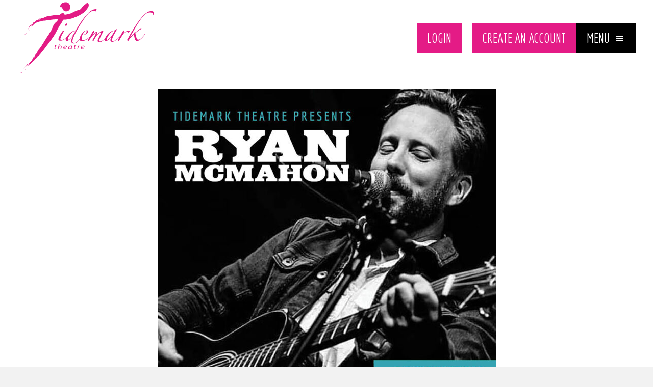

--- FILE ---
content_type: text/css; charset=utf-8
request_url: https://tidemarktheatre.com/wp-content/cache/background-css/1/tidemarktheatre.com/wp-content/cache/min/1/wp-content/themes/vid-theme-child/style.css?ver=1769041493&wpr_t=1769029551
body_size: 13718
content:
#popmake-10644 .pum-container.custom-position{margin:auto!important;max-width:80%}#popmake-10644 .pum-content.popmake-content{background-color:#e41b86!important}#popmake-10644 .pum-close.popmake-close{top:10px!important}#pum-10644{background-color:rgba(0,0,0,.8)}.fl-module-post-grid.fl-node-ob1gsj7nafhx{display:none}.tribe_events_cat-free-event .fl-node-g7mep3yrdl1k .fl-module-rich-text,.tribe_events_cat-free-event .fl-node-g7mep3yrdl1k .fl-module-button.fl-node-47wz03kqh5fl,.tribe_events_cat-free-event .fl-node-jhazse70tlk8 .fl-button-wrap{display:none}.pp-content-post .pp-post-image .pp-post-title a:hover{color:#e41b86}.pp-content-post .pp-post-image .pp-post-title{position:relative!important;margin:0!important}.fl-builder-pagination-load-more span{font-size:25px}#mc_embed_signup h2{display:none}#mc_embed_signup{background:transparent!important}#mc_embed_signup form{padding:0!important}#mc_embed_signup .button{background-color:#e41b86!important;padding:12px 24px!important;line-height:20px!important;height:40px!important;font-size:18px!important}.tribe-events-meta-group.tribe-events-meta-group-venue{max-width:100%;width:100%;color:#000;padding-top:0}.fl-module .tribe-events-meta-group .tribe-venue{font-family:Economica,sans-serif;color:#fff;font-size:30px;text-transform:uppercase;margin-bottom:0}body.single #fl-main-content div.tribe-events-single .seatingplan{display:none}body.single #fl-main-content div.tribe-events-single.cat_at-the-tidemark .seatingplan{display:block}body.single #fl-main-content div.tribe-events-single.cat_hybrid-live-streaming .seatingplan{display:block}.pp-offcanvas-content.pp-offcanvas-content-top,.pp-offcanvas-content.pp-offcanvas-content-bottom{height:100%!important}header.bb-powerpack-header-shrink{padding:15px 0;background-color:#fff}.tribe-events-single .tribe-events-sub-nav .tribe-events-nav-next a,.tribe-events-single .tribe-events-sub-nav .tribe-events-nav-previous a{color:#fff!important}.pp-breadcrumbs.pp-breadcrumbs-yoast,.fl-node-5y1v6qugkt73>.fl-col-content{background-image:var(--wpr-bg-09161ad3-45d2-4a27-bc71-603667f28988);background-repeat:no-repeat;background-position:right center}#menu-item-90 a{background-image:var(--wpr-bg-53b4fa31-f03c-4098-9e9c-fcbdf3f40d13);background-repeat:no-repeat;background-position:left center}.fl-node-5y1v6qugkt73>.fl-col-content{margin-right:5%}.fl-page-footer-wrap{background-color:#fff}.sideup .fl-post-title a{font-size:30px;color:#e41b86!important;line-height:1.1em}.fl-post-carousel-title a{font-family:"Economica",sans-serif;font-size:34px;font-weight:700}.tribe-events-button.tribe-events-gcal,.tribe-events-button.tribe-events-ical{padding:12px 24px!important}.fl-post-carousel-post{border:none}#tribe-events .tribe-events-button:hover,.tribe-events-button.tribe-active:hover,.tribe-events-button:hover{background-color:#000}.fl-module .tribe-events-meta-group .tribe-events-single-section-title{font-size:30px;color:#E41B86}.sideup .fl-post-meta{color:#fff}.sideup .fl-post-feed-post{margin-bottom:0;border:none}.sideup .fl-post-text{padding:10px 0}#tribe-events .tribe-events-button,.tribe-events-button{margin-bottom:25px;background-color:#E41B86}.fl-col.fl-node-un9pite07roz .fl-col-content{background-image:var(--wpr-bg-9602c823-7e40-4a97-8da8-39dc4a65dc43);background-repeat:no-repeat;background-position:right}header.bb-powerpack-header-shrink .fl-node-dto23m5bhqe1>.fl-row-content-wrap{background-color:transparent}#tribe-events,#tribe-events-pg-template,.tribe-events-pg-template{padding:0}.events-list #tribe-events-footer,.single-tribe_events #tribe-events-footer,.tribe-events-day #tribe-events-footer,.tribe-events-map #tribe-events-footer,.tribe-events-photo #tribe-events-footer{border-top:none;padding-top:25px}ul.tribe-events-sub-nav a{font-size:20px;font-weight:400}.fl-button-group-layout-horizontal .fl-button-group-buttons{display:flex;flex-wrap:wrap}.fl-post-slider-feed-more,.fl-post-carousel-more{color:#fff;font-size:20px;padding:12px 24px!important;border-radius:0;background-color:#e41b86}#menu-item-90{margin-right:20px}.fl-post-slider-feed-more{font-family:"Economica",sans-serif;font-size:40px}.fl-post-carousel-more{font-size:16px;display:inline-block;padding:8px 12px}.fl-post-slider-feed-more:hover,fl-post-carousel-more:hover{background-color:#000;color:#e41b86;text-decoration:none}header ul.sub-menu{background-color:rgba(0,0,0,.85);padding:15px}header ul.sub-menu>li>a{padding:5px 10px!important}.fl-page-footer{border-top:none}.fl-page-footer-widgets{display:none}.fl-page-footer a,.fl-page-footer a *,.fl-page-footer a.fas,.fl-page-footer a.fab,.fl-page-footer a:hover,.fl-page-footer a:focus,.fl-page-footer a:hover *,.fl-page-footer a:focus *,.fl-page-footer a.fas:hover,.fl-page-footer a.fab:hover,.fl-page-footer a.fas:focus,.fl-page-footer a.fab:focus{color:#fff}.fl-page-footer *,.fl-page-footer h1,.fl-page-footer h2,.fl-page-footer h3,.fl-page-footer h4,.fl-page-footer h5,.fl-page-footer h6{color:#999}.fl-page-footer{font-size:12px;background-color:#121212;color:#666}.pum-theme-default-theme .pum-container{padding:0!important;background-color:transparent!important}.pum-content.popmake-content{padding:15px 45px 15px 25px!important;background-color:rgba(0,0,0,.75)!important}.pum-content.popmake-content p{margin:0!important}.pum-close.popmake-close{top:0!important;right:0!important;background-color:transparent!important;padding:0 15px!important;font-size:20px!important}.pum-content.popmake-content a{color:#d80f7a}a:focus{outline:none}.grecaptcha-badge{z-index:-99999}.pum-theme-25 .pum-container,.pum-theme-default-theme .pum-container{border:none}#tribe-events .tribe-events-button,.tribe-events-button{font-size:16px;padding:12px 24px}.fl-post-slider-title a{background-color:#000;padding:10px 25px;position:relative}.fl-post-slider-background .fl-post-slider-content{padding-left:0!important}.slashleft{position:relative}.slashleft:before{content:'';background-image:var(--wpr-bg-42064906-3964-4673-a0fd-9ca845ed0763);width:100%;height:67px;background-repeat:no-repeat;display:inline-block;position:absolute;right:0;top:-50px}.tribe-events-page-title{font-size:50px}.tribe-events-sub-nav{padding-left:0}#tribe-events-footer h3.tribe-events-visuallyhidden{color:#e41b86}.tribe-events-meta-group.tribe-events-meta-group-organizer>h2,.tribe-events-meta-group.tribe-events-meta-group-venue>h2,.tribe-events-meta-group.tribe-events-meta-group-details>h2{display:none}#tribe-events #legend li,.tribe-events #legend li{padding:12px 24px!important;font-family:"Economica",sans-serif;font-size:24px}.tribe-events .tribe-events-c-breadcrumbs__list-item{font-family:"Economica",sans-serif}.eventinfo>.fl-node-content{background-image:var(--wpr-bg-6eeb1a20-d953-4466-83e1-cc0c5d162818);background-repeat:no-repeat;background-position:right center}nav .tribe-events-nav-previous a{color:#fff}.news .fl-post-carousel-text{position:relative}.fl-post-grid .fl-post-title{color:#000;line-height:1.1em;font-size:36px;font-weight:600}.fl-builder-pagination-load-more a.fl-button{background-color:#e41b86;color:#fff;padding:10px 20px;font-family:"Economica",sans-serif;font-size:28px;border-radius:0!important;border:0}.fl-post-grid-post{border:none}.fl-post-grid-post .fl-post-more-link a{background-color:#e41b86;color:#fff;padding:10px 20px;font-family:"Economica",sans-serif;font-size:28px}.fl-post-grid .fl-post-meta{font-size:25px}@media only screen and (max-width:1697px){.}@media only screen and (max-width:1600px){.fl-node-f0jgy1r83vpa>.fl-row-content-wrap{margin-right:10%;margin-left:10%}}@media only screen and (max-width:1485px){.fl-node-27xv0jfs94zm .fl-post-slider-title,.fl-node-27xv0jfs94zm .fl-post-slider-title a{font-size:60px}.fl-node-darm5k6sfow2>.fl-col-content{padding-left:5%}#menu-item-5296{padding-right:2.5%}.fl-node-biutm9j6kfr7>.fl-col-content{padding-right:2.5%!important}.withside>.fl-row-content-wrap{margin-left:0}.sideup .fl-post-title a{font-size:28px}.fl-node-6g8rxuh3mjda.fl-module-heading .fl-heading{font-size:35px}}@media only screen and (max-width:1375px){.pp-offcanvas-content.pp-offcanvas-content-t0a5qsukm9cx{width:50%!important}}@media only screen and (max-width:1200px){.fl-node-darm5k6sfow2>.fl-col-content{padding-left:0}#fl-main-content{padding-top:170px}#menu-item-5267:before{height:64px}.fl-node-69i53yczvk0s .pp-offcanvas-toggle-wrap{text-align:right!important}.withside>.fl-row-content-wrap{margin-right:0}}@media only screen and (max-width:1024px){.pp-offcanvas-content.pp-offcanvas-content-69i53yczvk0s{width:75%!important}.fl-node-27xv0jfs94zm .fl-post-slider-title,.fl-node-27xv0jfs94zm .fl-post-slider-title a{font-size:50px}.eventinfo:after{display:none}.eventinfo .fl-module-rich-text .tribe-event-date-start,.eventinfo .fl-module-rich-text .tribe-event-time{font-size:25px!important}}@media only screen and (max-width:991px){.fl-node-cto8sh6n4fge{width:100%}.eventinfo{text-align:center}.fl-node-47wz03kqh5fl .fl-button-wrap{text-align:center}.fl-node-dtie01og9qs7 .pp-offcanvas-toggle-wrap{text-align:center}.fl-node-f31aboyslex2 .fl-photo{text-align:center}.fl-node-l39x1ge52bti{width:100%}body{font-size:18px;line-height:1.45}#menu-item-5267:before{height:62px}.fl-node-7ektwiav5yd3 .pp-advanced-menu .menu>li>a,.fl-node-7ektwiav5yd3 .pp-advanced-menu .menu>li>.pp-has-submenu-container>a{padding-right:10px!important;padding-left:10px!important}.fl-node-7ektwiav5yd3 .pp-advanced-menu-horizontal.pp-toggle-arrows .pp-has-submenu-container>a>span{padding-right:28px!important}.fl-node-7ektwiav5yd3 .pp-advanced-menu .menu a{font-size:15px!important}body{font-size:16px;line-height:1.45}}@media only screen and (max-width:900px){.fl-node-27xv0jfs94zm .fl-post-slider-post{min-height:450px}}@media only screen and (max-width:853px){.fl-node-69i53yczvk0s .pp-offcanvas-toggle-wrap .pp-offcanvas-toggle .pp-toggle-label{font-size:22px!important}.fl-col.fl-node-prvsb5xmedzf .fl-col-content{display:block}#fl-main-content{padding-top:229px}.fl-module.fl-module-pp-advanced-menu.fl-node-neacrsf0m23b{width:50%!important;float:left;display:block}.fl-node-69i53yczvk0s.fl-module>.fl-module-content{margin-top:0!important;margin-bottom:10px}.fl-node-neacrsf0m23b .pp-advanced-menu .menu a{font-size:20px!important}.fl-module.fl-module-pp-offcanvas-content.fl-node-69i53yczvk0s.fl-visible-medium-mobile{width:50%!important;float:right;display:block}.fl-node-darm5k6sfow2>.fl-col-content{padding-left:0!important}.fl-node-27xv0jfs94zm .fl-post-slider-post{min-height:422px}body .fl-builder-content .fl-node-darm5k6sfow2{width:100%!important}.fl-node-057ayoj14iqc .fl-photo{text-align:center!important}.fl-node-darm5k6sfow2>.fl-col-content{padding-left:0}body .fl-builder-content .fl-node-prvsb5xmedzf{width:100%!important}.fl-node-neacrsf0m23b .pp-advanced-menu{text-align:center}.fl-node-69i53yczvk0s .pp-offcanvas-toggle-wrap{text-align:center}}@media only screen and (max-width:800px){.fl-node-27xv0jfs94zm .fl-post-slider-post{min-height:396px}}@media only screen and (max-width:785px){#fl-main-content{padding-top:0}}@media only screen and (max-width:768px){.fl-post-slider-title a{width:100%;display:block}.fl-node-27xv0jfs94zm .fl-post-slider-background .fl-post-slider-content{padding-top:0!important;padding-right:0!important}.slashleft .fl-rich-text{font-size:20px}.slashleft:before{top:-91px;height:110px}#tribe-events-footer:after,#tribe-events-footer:before,#tribe-events-header:after,#tribe-events-header:before{display:none}#tribe-events-footer .tribe-events-sub-nav .tribe-events-nav-next,#tribe-events-footer .tribe-events-sub-nav .tribe-events-nav-previous,#tribe-events-header .tribe-events-sub-nav .tribe-events-nav-next,#tribe-events-header .tribe-events-sub-nav .tribe-events-nav-previous{width:100%}.tribe-events-sub-nav li a{background:transparent}.mobileup .sideup .fl-post-title a{color:#000!important;font-weight:600}h4{font-size:30px}body{padding-top:0!important}.fl-col.fl-node-un9pite07roz .fl-col-content{max-width:95%}.fl-builder-content[data-type="header"].bb-powerpack-header-sticky{position:relative!important}.fl-col-small:not(.fl-col-small-full-width).fl-node-yj4dp10xfb6c{max-width:100%}#menu-item-5296{padding-right:0}.tribe-events-sub-nav li a{color:#fff!important}#menu-item-5267:before{display:none}.fl-node-7ektwiav5yd3 .pp-advanced-menu .menu a{font-size:20px!important}.fl-node-7ektwiav5yd3>.fl-module-content{margin-left:0}.fl-node-7ektwiav5yd3 .pp-advanced-menu .menu>li>a,.fl-node-7ektwiav5yd3 .pp-advanced-menu .menu>li>.pp-has-submenu-container>a{padding-right:10px!important;padding-left:10px!important}.fl-module[data-node] .pp-advanced-menu .sub-menu{background-color:#000!important;border-top:1px solid #666;border-bottom:1px solid #666}.fl-node-7ektwiav5yd3 .pp-advanced-menu .menu>li>a,.fl-node-7ektwiav5yd3 .pp-advanced-menu .menu>li>.pp-has-submenu-container>a{padding-top:10px!important;padding-bottom:10px!important}.fl-node-7ektwiav5yd3 .pp-advanced-menu-mobile-toggle{display:inline-block;width:auto;padding:24px 24px;background-color:#000;color:#fff!important}.fl-node-3s0e45zkbmtj .pp-advanced-menu{text-align:left!important}.fl-module.fl-module-pp-advanced-menu.fl-node-neacrsf0m23b{display:none}.fl-module.fl-module-pp-offcanvas-content.fl-node-69i53yczvk0s.fl-visible-medium-mobile{width:100%!important}.fl-node-69i53yczvk0s .pp-offcanvas-toggle-wrap{text-align:center!important}}@media only screen and (max-width:684px){.pp-offcanvas-content.pp-offcanvas-content-69i53yczvk0s{width:90%!important}.news .fl-post-carousel-text:before{height:49px;top:-30px}}@media only screen and (max-width:650px){.slashleft:before{top:-50px;height:76px}}@media only screen and (max-width:613px){.news .fl-post-carousel-text:before{height:49px;top:-49px}}

--- FILE ---
content_type: image/svg+xml
request_url: https://tidemarktheatre.com/wp-content/uploads/2022/02/whiteline.svg
body_size: 480
content:
<?xml version="1.0" encoding="UTF-8"?> <!-- Generator: Adobe Illustrator 26.0.2, SVG Export Plug-In . SVG Version: 6.00 Build 0) --> <svg xmlns="http://www.w3.org/2000/svg" xmlns:xlink="http://www.w3.org/1999/xlink" version="1.1" id="Layer_1" x="0px" y="0px" viewBox="0 0 15.9 185.4" style="enable-background:new 0 0 15.9 185.4;" xml:space="preserve"> <style type="text/css"> .st0{fill:#FFFFFF;} </style> <polygon class="st0" points="0,185.4 15.9,185.4 15.9,0 "></polygon> </svg> 